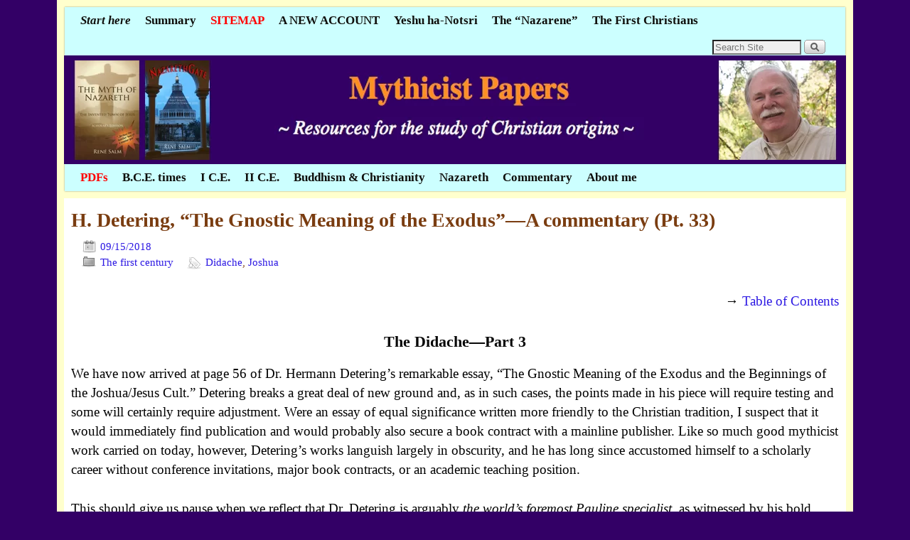

--- FILE ---
content_type: text/html; charset=UTF-8
request_url: http://www.mythicistpapers.com/2018/09/15/h-detering-the-gnostic-meaning-of-the-exodus-a-commentary-pt-33/
body_size: 14638
content:
<!DOCTYPE html>
<!--[if IE 6]>
<html id="ie6" lang="en-US">
<![endif]-->
<!--[if IE 7]>
<html id="ie7" lang="en-US">
<![endif]-->
<!--[if IE 8]>
<html id="ie8" lang="en-US">
<![endif]-->
<!--[if IE 9]>
<html id="ie9" lang="en-US">
<![endif]-->
<!--[if !(IE 6) | !(IE 7) | !(IE 8) ] | !(IE 9) ><!-->
<html lang="en-US">
<!--<![endif]-->
<head>
<meta charset="UTF-8" />
<meta name='viewport' content='width=device-width, initial-scale=1.0, maximum-scale=2.0, user-scalable=yes' />
<title>H. Detering, &#8220;The Gnostic Meaning of the Exodus&#8221;—A commentary (Pt. 33) |   Mythicist Papers</title>

<link rel="profile" href="http://gmpg.org/xfn/11" />

<link rel="pingback" href="" />

<!--[if lt IE 9]>
<script src="http://www.mythicistpapers.com/wp-content/themes/weaver-ii-pro/js/html5.js" type="text/javascript"></script>
<![endif]-->

<link rel="shortcut icon"  href="" />
<meta name='robots' content='max-image-preview:large' />
<link rel="alternate" type="application/rss+xml" title="  Mythicist Papers &raquo; Feed" href="https://www.mythicistpapers.com/feed/" />
<link rel="alternate" type="application/rss+xml" title="  Mythicist Papers &raquo; Comments Feed" href="https://www.mythicistpapers.com/comments/feed/" />
<link rel="alternate" type="application/rss+xml" title="  Mythicist Papers &raquo; H. Detering, &#8220;The Gnostic Meaning of the Exodus&#8221;—A commentary (Pt. 33) Comments Feed" href="https://www.mythicistpapers.com/2018/09/15/h-detering-the-gnostic-meaning-of-the-exodus-a-commentary-pt-33/feed/" />
<link rel="alternate" title="oEmbed (JSON)" type="application/json+oembed" href="https://www.mythicistpapers.com/wp-json/oembed/1.0/embed?url=https%3A%2F%2Fwww.mythicistpapers.com%2F2018%2F09%2F15%2Fh-detering-the-gnostic-meaning-of-the-exodus-a-commentary-pt-33%2F" />
<link rel="alternate" title="oEmbed (XML)" type="text/xml+oembed" href="https://www.mythicistpapers.com/wp-json/oembed/1.0/embed?url=https%3A%2F%2Fwww.mythicistpapers.com%2F2018%2F09%2F15%2Fh-detering-the-gnostic-meaning-of-the-exodus-a-commentary-pt-33%2F&#038;format=xml" />
<style id='wp-img-auto-sizes-contain-inline-css' type='text/css'>
img:is([sizes=auto i],[sizes^="auto," i]){contain-intrinsic-size:3000px 1500px}
/*# sourceURL=wp-img-auto-sizes-contain-inline-css */
</style>
<link rel='stylesheet' id='weaverii-main-style-sheet-css' href='http://www.mythicistpapers.com/wp-content/themes/weaver-ii-pro/style.css?ver=1.1.7' type='text/css' media='all' />
<link rel='stylesheet' id='weaverii-style-sheet-css' href='https://www.mythicistpapers.com/wp-content/uploads/weaverii-subthemes/style-weaverii.css?ver=654' type='text/css' media='all' />
<style id='wp-emoji-styles-inline-css' type='text/css'>

	img.wp-smiley, img.emoji {
		display: inline !important;
		border: none !important;
		box-shadow: none !important;
		height: 1em !important;
		width: 1em !important;
		margin: 0 0.07em !important;
		vertical-align: -0.1em !important;
		background: none !important;
		padding: 0 !important;
	}
/*# sourceURL=wp-emoji-styles-inline-css */
</style>
<style id='classic-theme-styles-inline-css' type='text/css'>
/*! This file is auto-generated */
.wp-block-button__link{color:#fff;background-color:#32373c;border-radius:9999px;box-shadow:none;text-decoration:none;padding:calc(.667em + 2px) calc(1.333em + 2px);font-size:1.125em}.wp-block-file__button{background:#32373c;color:#fff;text-decoration:none}
/*# sourceURL=/wp-includes/css/classic-themes.min.css */
</style>
<script type="text/javascript" src="http://www.mythicistpapers.com/wp-includes/js/jquery/jquery.min.js?ver=3.7.1" id="jquery-core-js"></script>
<script type="text/javascript" src="http://www.mythicistpapers.com/wp-includes/js/jquery/jquery-migrate.min.js?ver=3.4.1" id="jquery-migrate-js"></script>
<script type="text/javascript" src="http://www.mythicistpapers.com/wp-content/themes/weaver-ii-pro/js/superfish/wvr-superfish-mobile.js?ver=6.9" id="weaverSFmobile-js"></script>
<script type="text/javascript" src="http://www.mythicistpapers.com/wp-content/themes/weaver-ii-pro/js/weaverjslib.js?ver=6.9" id="weaverJSLib-js"></script>
<link rel="https://api.w.org/" href="https://www.mythicistpapers.com/wp-json/" /><link rel="alternate" title="JSON" type="application/json" href="https://www.mythicistpapers.com/wp-json/wp/v2/posts/18474" /><link rel="EditURI" type="application/rsd+xml" title="RSD" href="https://www.mythicistpapers.com/xmlrpc.php?rsd" />
<meta name="generator" content="WordPress 6.9" />
<link rel="canonical" href="https://www.mythicistpapers.com/2018/09/15/h-detering-the-gnostic-meaning-of-the-exodus-a-commentary-pt-33/" />
<link rel='shortlink' href='https://www.mythicistpapers.com/?p=18474' />
<script type="text/javascript">
	window._se_plugin_version = '8.1.9';
</script>
<!-- Analytics by WP Statistics - https://wp-statistics.com -->

<!-- This site is using Weaver II Pro 1.1.7 (654) subtheme: WP Weaver -->
<meta name="description" content="    Mythicist Papers - Resources for the study of Christian origins" />
<meta name="keywords" content="   Mythicist Papers blog,    mythicism: the thesis that Jesus of Nazareth did not exist." />


<!--[if lte IE 8]>
<style type="text/css" media="screen">
#content img.size-thumbnail,#content img.size-medium,#content img.size-large,#content img.size-full,#content img.attachment-thumbnail,
#content img.wp-post-image,img.avatar,.format-chat img.format-chat-icon,
#wrapper,#branding,#colophon,#content, #content .post,
#sidebar_primary,#sidebar_right,#sidebar_left,.sidebar_top,.sidebar_bottom,.sidebar_extra,
#first,#second,#third,#fourth,
#commentform input:focus,#commentform textarea:focus,#respond input#submit {
	behavior: url(http://www.mythicistpapers.com/wp-content/themes/weaver-ii-pro/js/PIE/PIE.php) !important; position:relative;
}
</style>
<![endif]-->

<!-- End of Weaver II options -->
<meta name="generator" content="Elementor 3.34.2; features: additional_custom_breakpoints; settings: css_print_method-external, google_font-enabled, font_display-swap">
			<style>
				.e-con.e-parent:nth-of-type(n+4):not(.e-lazyloaded):not(.e-no-lazyload),
				.e-con.e-parent:nth-of-type(n+4):not(.e-lazyloaded):not(.e-no-lazyload) * {
					background-image: none !important;
				}
				@media screen and (max-height: 1024px) {
					.e-con.e-parent:nth-of-type(n+3):not(.e-lazyloaded):not(.e-no-lazyload),
					.e-con.e-parent:nth-of-type(n+3):not(.e-lazyloaded):not(.e-no-lazyload) * {
						background-image: none !important;
					}
				}
				@media screen and (max-height: 640px) {
					.e-con.e-parent:nth-of-type(n+2):not(.e-lazyloaded):not(.e-no-lazyload),
					.e-con.e-parent:nth-of-type(n+2):not(.e-lazyloaded):not(.e-no-lazyload) * {
						background-image: none !important;
					}
				}
			</style>
			</head>

<body class="wp-singular post-template-default single single-post postid-18474 single-format-standard wp-theme-weaver-ii-pro single-author singular not-logged-in weaver-desktop elementor-default elementor-kit-33511">
<a href="#page-bottom" id="page-top">&darr;</a>
<div id="wrapper" class="hfeed">
		<div id="nav-top-menu"><nav id="access" class="menu_bar" role="navigation">
		<div class="skip-link"><a class="assistive-text" href="#content" title="">Skip to primary content</a></div>
			<div class="skip-link"><a class="assistive-text" href="#primary" title="">Skip to secondary content</a></div>


<div class="menu"><ul id="menu-top-menu" class="sf-menu"><li id="menu-item-9984" class="menu-item menu-item-type-post_type menu-item-object-page menu-item-9984"><a href="https://www.mythicistpapers.com/about/"><i>Start here</i></a></li>
<li id="menu-item-32347" class="menu-item menu-item-type-custom menu-item-object-custom menu-item-32347"><a href="https://www.mythicistpapers.com/2022/03/25/a-review/">Summary</a></li>
<li id="menu-item-36356" class="menu-item menu-item-type-custom menu-item-object-custom menu-item-36356"><a href="https://www.mythicistpapers.com/sitemap/"><font color="red">SITEMAP</font></a></li>
<li id="menu-item-29163" class="menu-item menu-item-type-post_type menu-item-object-page menu-item-29163"><a href="https://www.mythicistpapers.com/a-new-account-of-christian-origins/">A NEW ACCOUNT</a></li>
<li id="menu-item-32349" class="menu-item menu-item-type-custom menu-item-object-custom menu-item-32349"><a href="https://www.mythicistpapers.com/yeshu-ha-notsri-as-the-founder-of-christianity/">Yeshu ha-Notsri</a></li>
<li id="menu-item-33759" class="menu-item menu-item-type-post_type menu-item-object-page menu-item-33759"><a href="https://www.mythicistpapers.com/the-nazarene/">The “Nazarene”</a></li>
<li id="menu-item-34607" class="menu-item menu-item-type-post_type menu-item-object-page menu-item-34607"><a href="https://www.mythicistpapers.com/the-first-christians/">The First Christians</a></li>
</ul></div><div class="menu-add"><span class="menu-add-search"><form role="search" style="background:transparent;" method="get" class="searchform" action="https://www.mythicistpapers.com/" >
	<label class="screen-reader-text" for="s">Search for:</label>
	<input type="search" value="" name="s" id="s" placeholder="Search Site" />
	<input class="searchformimg" type="image" src="/wp-content/themes/weaver-ii-pro/images/search_button.gif" />
	</form></span></div>		</nav></div><!-- #access -->
		<div class="weaver-clear"></div>
	    	<header id="branding" role="banner">
	    <div id="site-logo"></div>
	    <div id="site-logo-link" onclick="location.href='https://www.mythicistpapers.com/';" ></div>

	    <hgroup class="title-description">
	    	<h1 id="site-title"><span><a href="https://www.mythicistpapers.com/" title="  Mythicist Papers" rel="home">  Mythicist Papers</a></span></h1>
			<h2 id="site-description">Resources for the study of Christian origins</h2>
	    </hgroup>

<span id="wvr_gadget_1" class="wvr_gadget" style="position:absolute;z-index:4;left:0px;top:7px;"><a href="https://www.mythicistpapers.com/" title="" style="color:inherit;"><img class="wvr_gadget_img" src="https://www.mythicistpapers.com/wp-content/uploads/2016/02/New_header-2016_flat.jpg" title="New Header 2016" /></a></span>

	</header><!-- #branding -->
		<div id="nav-bottom-menu"><nav id="access2" class="menu_bar" role="navigation">
		<div class="menu"><ul id="menu-bottom-menu" class="sf-menu"><li id="menu-item-35267" class="menu-item menu-item-type-post_type menu-item-object-page menu-item-35267"><a href="https://www.mythicistpapers.com/pdfs/"><font color="red">PDFs</font></a></li>
<li id="menu-item-27675" class="menu-item menu-item-type-post_type menu-item-object-page menu-item-27675"><a href="https://www.mythicistpapers.com/b-c-e-times/">B.C.E. times</a></li>
<li id="menu-item-27710" class="menu-item menu-item-type-post_type menu-item-object-page menu-item-27710"><a href="https://www.mythicistpapers.com/the-first-century-c-e/">I C.E.</a></li>
<li id="menu-item-27718" class="menu-item menu-item-type-post_type menu-item-object-page menu-item-27718"><a href="https://www.mythicistpapers.com/the-second-century-c-e/">II C.E.</a></li>
<li id="menu-item-27695" class="menu-item menu-item-type-post_type menu-item-object-page menu-item-27695"><a href="https://www.mythicistpapers.com/buddhism-christianity/">Buddhism &#038; Christianity</a></li>
<li id="menu-item-32346" class="menu-item menu-item-type-custom menu-item-object-custom menu-item-32346"><a href="https://www.mythicistpapers.com/nazareth/">Nazareth</a></li>
<li id="menu-item-32345" class="menu-item menu-item-type-custom menu-item-object-custom menu-item-32345"><a href="https://www.mythicistpapers.com/contemporary-commentary/">Commentary</a></li>
<li id="menu-item-32348" class="menu-item menu-item-type-custom menu-item-object-custom menu-item-32348"><a href="https://www.mythicistpapers.com/about-me/">About me</a></li>
</ul></div>		</nav></div><!-- #access2 -->
	    	<div id="main">
		<div id="container_wrap" class="equal_height one-column">
		<div id="container">
			<div id="content" role="main">

			    <nav id="nav-above" class="navigation">
				<h3 class="assistive-text">Post navigation</h3>
			        <div class="nav-previous"><a href="https://www.mythicistpapers.com/2018/09/10/h-detering-the-gnostic-meaning-of-the-exodus-a-commentary-pt-32/" rel="prev"><span class="meta-nav">&larr;</span> Previous</a></div>
				<div class="nav-next"><a href="https://www.mythicistpapers.com/2018/09/22/h-detering-the-gnostic-meaning-of-the-exodus-a-commentary-pt-34/" rel="next">Next <span class="meta-nav">&rarr;</span></a></div>
			    </nav><!-- #nav-above -->


<article id="post-18474" class="content-single  post-18474 post type-post status-publish format-standard hentry category-the-first-century tag-didache tag-joshua">
	<header class="entry-header">
		<hgroup class="entry-hdr"><h1 class="entry-title">	<a href="https://www.mythicistpapers.com/2018/09/15/h-detering-the-gnostic-meaning-of-the-exodus-a-commentary-pt-33/" title="Permalink to H. Detering, &#8220;The Gnostic Meaning of the Exodus&#8221;—A commentary (Pt. 33)" rel="bookmark">H. Detering, &#8220;The Gnostic Meaning of the Exodus&#8221;—A commentary (Pt. 33)</a>
</h1></hgroup>

		<div class="entry-meta">
						<div class="post_hide_author post_hide_permalink entry-meta-icons">
			<span class="sep">Posted on </span><a href="https://www.mythicistpapers.com/2018/09/15/h-detering-the-gnostic-meaning-of-the-exodus-a-commentary-pt-33/" title="12:27 am" rel="bookmark"><time class="entry-date" datetime="2018-09-15T00:27:07-07:00" pubdate>09/15/2018</time></a><span class="by-author"> <span class="sep"> by </span> <span class="author vcard"><a class="url fn n" href="https://www.mythicistpapers.com/author/admin/" title="View all posts by René Salm" rel="author">René Salm</a></span></span>
			</div><!-- .entry-meta-icons --><div class="post_hide_author post_hide_permalink entry-meta-icons">
			<span class="cat-links">
<span class="entry-utility-prep entry-utility-prep-cat-links">Posted in</span> <a href="https://www.mythicistpapers.com/category/christian-origins/the-first-century/" rel="category tag">The first century</a>			</span>
			<span class="tag-links">
<span class="entry-utility-prep entry-utility-prep-tag-links">Tagged</span> <a href="https://www.mythicistpapers.com/tag/didache/" rel="tag">Didache</a>, <a href="https://www.mythicistpapers.com/tag/joshua/" rel="tag">Joshua</a>			</span>
	    <span class="permalink-icon"><a href="https://www.mythicistpapers.com/2018/09/15/h-detering-the-gnostic-meaning-of-the-exodus-a-commentary-pt-33/" title="Permalink to H. Detering, &#8220;The Gnostic Meaning of the Exodus&#8221;—A commentary (Pt. 33)" rel="bookmark">permalink</a></span>
	</div><!-- .entry-meta-icons -->
		</div><!-- .entry-meta -->
			</header><!-- .entry-header -->

	<div class="entry-content">
		<p align="right">&#8594;&nbsp;<a href="https://www.mythicistpapers.com/2018/07/27/the-detering-commentaries-table-of-contents/" rel="noopener" target="_blank">Table of Contents</a></p>
<h3 align="center">The Didache—Part 3</h3>
<p>We have now arrived at page 56 of Dr. Hermann Detering&#8217;s remarkable essay, &#8220;The Gnostic Meaning of the Exodus and the Beginnings of the Joshua/Jesus Cult.&#8221; Detering breaks a great deal of new ground and, as in such cases, the points made in his piece will require testing and some will certainly require adjustment. Were an essay of equal significance written more friendly to the Christian tradition, I suspect that it would immediately find publication and would probably also secure a book contract with a mainline publisher. Like so much good mythicist work carried on today, however, Detering&#8217;s works languish largely in obscurity, and he has long since accustomed himself to a scholarly career without conference invitations, major book contracts, or an academic teaching position. </p>
<p>This should give us pause when we reflect that Dr. Detering is arguably <em>the world&#8217;s foremost Pauline specialist</em>, as witnessed by his bold Ph.D dissertation <em>The Pauline Epistles Without Paul?</em> (German: <em>Paulusbriefe ohne Paulus?</em> Peter Lang, Kontexte Verlag, 1992) and his <em>The Falsified Paul</em> (Journal of Higher criticism, 2003). <a id="before"></a>Detering&#8217;s technical mastery of the relevant issues and his acquaintance with the minutiae of the Pauline corpus are at least equal to those of anyone else. But Detering&#8217;s greatest asset by far (and one could also say this for Dr. Robert Price) is that <em>he approaches Paul with no traditional preconditions</em>. As a result, while Detering easily matches his academic peers for erudition, his openness to nontraditional ideas places him head and shoulders above them, for he is not constrained to embrace merely what society finds palatable.</p>
<p><strong>Before the canonical gospels</strong></p>
<p>Detering notes that in the Didache we find no hint of the (impending) death of Jesus, not even in the passage dealing with the Eucharistic Meal (&#8220;Last Supper&#8221;, Did 9:1-5). This is in stark contrast with the portrayal in the canonical gospel, where &#8220;the link with the death of Jesus is integral.&#8221; Detering continues: &#8220;It is hardly believable that, if the passion narrative existed, it would either have been unknown to the Didachist or ignored by him.&#8221; This recognition, in turn, leads Detering to the conclusion (p. 56) that <em>the passion narrative had not yet been created.</em> (The reader is reminded that the Didache dates c. 100 CE.) Hence, we are brought to the New Chronology, the stunning, non-traditional conclusion—arrived at so often in pages on this website, and from different paths (for example, see <a href="https://www.mythicistpapers.com/2018/04/10/h-detering-the-gnostic-meaning-of-the-exodus-a-commentary-pt-2/" rel="noopener" target="_blank">here</a> and <a href="https://www.mythicistpapers.com/2018/08/12/h-detering-the-gnostic-meaning-of-the-exodus-a-commentary-pt-25/#chronology" rel="noopener" target="_blank">here</a>)—that <em>the New Testament is a product of the second century, not the first</em>. </p>
<p>The Didache refers to an <em>euaggelion</em> four times. Dr. Detering asks whether the word refers to a canonical &#8220;gospel.&#8221; Of course, that would be very difficult given our discussion in the previous paragraph—for if the Didachist did not know the passion narrative, then it is hardly likely that he knew one or more canonical gospels. This skepticism is strengthened by Detering&#8217;s observation (p. 58) that the author&#8217;s &#8220;interest is nowhere in the life and works of Jesus—only with his <em>sayings</em>.&#8221;</p>
<p>That the Didachist knew no canonical gospel as text is reinforced by his use of <em>euaggelion</em>. We recall from <a href="https://www.mythicistpapers.com/2016/04/05/did-the-arch-heretic-marcion-author-the-first-gospel/" rel="noopener" target="_blank">another post</a> that <em>euaggelion</em> (lit. &#8220;good news&#8221;) obviously could not have referred to a written text before such texts existed. Because the gospels—as written texts—are an entirely <em>new</em> genre of literature invented by Christianity, we can be sure that—until those new texts became well known—the use of the word <em>euaggelion</em> was to its literal meaning of &#8220;good news,&#8221; and also figuratively as &#8220;teaching.&#8221; The term simply did not (and could not) refer to Christian gospels before that genre of writing existed. </p>
<p>Is it possible that one or more Christian gospels were already <em>well-known</em> when the Didache was written, c. 100 CE? The mythicist will emphatically say &#8220;no,&#8221; having concluded from several independent evidentiary lines that the canonical gospels are second century writings. On this website and in my Nazareth books I&#8217;ve argued that the canonical gospels are: (a) post-Marcionite (c. 140 CE); (b) they supersede the spiritual Jesus known in I CE; (c) they know Nazareth, which did not exist until II CE; and (d) they presuppose a gentile Church, and even a universal Christianity (Mk 16:15 and pars.), all incompatible with a I CE dating. In addition, it has been frequently observed that no first century writing (leaving the canonical gospels aside) knows the Nazarene Jesus. </p>
<p>In short: all four references in the Didache to &#8220;gospel of the Lord&#8221; are to be interpreted generally as &#8220;good news/teaching of God&#8221;—<em>not</em> as &#8220;written texts [referring to] Jesus.&#8221; This is confirmed by the following verse:</p>
<blockquote><p>This is [the meaning] of what was said by the Lord: &#8220;&#8216;to offer me a pure sacrifice in every place and time, because I am a great king.&#8217; says the Lord, &#8216;and my name is held in wonder among the nations.'&#8221; (Did 14:3)</p></blockquote>
<p>Here it is clear that &#8220;what was said&#8221; does not refer to a Christian gospel text, for the embedded quotations are from the Old Testament (Malachi 1:11 and 14). The &#8220;Lord&#8221; is <em>God</em> and what he &#8220;said&#8221; is Jewish scripture! </p>
<p>Detering gives considerable attention to the words <em>&tau;&rho;o&pi;ou&#962;&nbsp;&kappa;u&rho;iou</em> (Did 11:8), which he translates by the German <em>Lebensweise(n) des Herrn</em>, literally &#8220;life-way(s) of the Lord.&#8221; Detering seems to interpret &#8220;Lord&#8221; here as Jesus/Joshua, and he argues a point of Greek grammar, concluding that the meaning is more &#8216;the life-ways [endorsed by] the Lord,&#8217; i.e., example-lessons of Jesus intended for the Christian prophets/disciples. In the former case, the implication would be that the Didachist knew a canonical gospel (chronicling the Lord Jesus/Joshua and his ways). In the latter case, the implication would be that the Didachist knew traditions associatiated with the Lord Jesus/Joshua—but not necessarily a written gospel.</p>
<p>I would suggest, however, that the foregoing is moot. <a href="https://www.mythicistpapers.com/2018/09/10/h-detering-the-gnostic-meaning-of-the-exodus-a-commentary-pt-32/" rel="noopener" target="_blank">We have seen</a> that &#8220;Lord&#8221; (<em>&kappa;u&rho;io&#962;</em>) in the Didachist&#8217;s vocabulary refers to the godhead and is <em>always</em> synonymous with the divine &#8220;Father&#8221; and &#8220;God.&#8221; This is reinforced by the above citation, where the Lord&#8217;s words = Jewish scripture. On the other hand, Jesus/Joshua (<em>I&eta;&sigma;ou&#962;</em>) is emphatically <em>not</em> divine: for the Didachist he is God&#8217;s servant, is placed in apposition to King David, and is thus very human (as also was his namesake Joshua ben Nun). Hence, the phrase <em>life-ways &#8220;of the Lord&#8221;</em> (<em>&kappa;u&rho;iou</em>) <em>must</em> refer to God according to the Didachist&#8217;s use of the word &#8220;Lord.&#8221; Had he wished to indicate God&#8217;s servant, he would write <em>&tau;&rho;o&pi;ou&#962;&nbsp;&#8217;I&eta;&sigma;ou</em>. But he doesn&#8217;t. All this is to say that <em>the divinity of Jesus is an entirely foreign concept to the Didache</em>. The divine Jesus—so integral to the oncoming Church—simply does not belong. Circa 100 CE, the divine Jesus is <em>still</em> not a part of &#8216;Christianity.&#8217;</p>
<p>This discussion reveals a great pitfall that we all face in reading these ancient texts: we are looking at them through a thick filter of subsequent history. We see &#8220;Lord&#8221; in association with &#8220;gospel&#8221; and assume the former means Jesus—even Jesus &#8220;of Nazareth&#8221;—in association with a written text. It completely escapes most of us that in 100 CE &#8220;Lord&#8221; in a religious context meant God, and god alone, while the written gospel as genre <em>did not yet exist</em>.</p>
<p><a id="second"></a>Detering finds a solution to the &#8220;evangelium&#8221; problem by concluding (p. 57) that the Didachist must have known a written source that lacked biographical details regarding Jesus, i.e., a <em>Logiensammlung</em> such as the putative Q, the Gospel of Thomas, or the &#8220;sayings collection of the Lord&#8221; signaled by Papias. This is surely correct. It is clear that the Didache belongs to the stratum of early logia collections and before the artificial &#8216;Jesus of Nazareth&#8217; stratum reflected in the canonical gospels.</p>
<p><strong>A second Joshua</strong></p>
<p>Detering considers (p. 58) whether the word &#8220;curse&#8221; (<em>katathematos</em>) of Did 16:5 could possibly refer to the crucified Christ. He concludes, however, that it probably refers to the deceiver of the world, or perhaps the Antichrist. The eschatological passage reads as follows: </p>
<blockquote><p>16:4   And at that time the one who leads the world astray will appear as a &#8220;son of God&#8221; and will work signs and wonders, and the earth will be given into his hands, and he will do godless things which have never been done since the beginning of time.<br />
16:5   Then human creation will pass into the testing fire and many will be scandalized and perish, but those who persevere in their belief <strong>will be saved by the curse itself</strong>. [sothesontai hup&#8217; autou tou katathematos; Niederwimmer translation, p. 221]</p></blockquote>
<p></font></p>
<p>The way I read this passage, the &#8220;curse&#8221; may well refer generally to the times of tribulation that have just been described (i.e. &#8220;godless things&#8221; and &#8220;the testing fire&#8221;). Rather than the Antichrist, the Didachist may be looking back on the the loss of the Temple, the destruction of Jerusalem, and the great debacle of the Jewish War. In any case, Detering sums up as follows:</p>
<blockquote><p>In all, it can be demonstrated that no trace of a &#8220;historical Jesus (of Nazareth)&#8221; is to be found in the Didache. The community that the Didachist has in mind indeed knows a Joshua/Jesus, but one present only in prophetic spirit and word. It knows a series of sayings that derive from and go back to the prophetic mouth, and which have already been collected in an evangelium [= sayings collection] and thus have received an authoritative character. Furthermore, the community comes together on the &#8220;Day of the Lord&#8221; (Did 14:12), that is, on Sunday, to celebrate the &#8220;resurrection&#8221; of Jesus with a ritual communal meal. But a Jesus of Nazareth who was crucified, died, and was buried—this the Didachist does not know. (Pp. 58–59).</p></blockquote>
<p>Detering then writes (p. 59): &#8220;In the eucharistic ceremony we find no hint of [Jesus&#8217;] death, only the shared remembrance of the Old Testament hero Jesus/Joshua&#8230;&#8221; While I agree that the Didache certainly did not know Jesus of Nazareth, I find it problematic that &#8220;Joshua&#8221; refers to the Old Testament figure, Joshua Son of Nun. We find a clue that solves this riddle of &#8220;Joshua/Jesus&#8221; in the following verse: </p>
<blockquote><p>As for thanksgiving, give thanks this way.<br />
First, with regard to the cup:<br />
&#8220;We thank you, our Father,<br />
<strong>For the holy vine of David your servant,<br />
Which you made known to us,<br />
through Jesus your servant</strong>.<br />
To you be glory forever.&#8221;</p></blockquote>
<p>We read here that through Joshua/Jesus the &#8220;holy vine of David&#8221; was made known. It is evident that this scenario can only obtain if Joshua/Jesus was chronologically later than King David. How otherwise can &#8220;the holy vine of David&#8221; be made known <em>through Joshua/Jesus</em>? And here we have the key to the enormous riddle of &#8220;Joshua/Jesus&#8221; in this text: the &#8217;I&eta;&sigma;ou&#962; of the Didache is not Joshua ben Nun. He is a theologically related figure: <em>a second Joshua!</em> I suggest that the view of the Didachist is as follows: </p>
<p>&#8211; the first Joshua/Jesus revealed the Promised Land to the Israelites<br />
&#8211; the second Joshua/Jesus has now come and revealed the <em>spiritual</em> Promised Land.</p>
<p>In a sense, this second, latter-day Joshua <em>completed</em> the mission of Joshua ben Nun. And here, I believe, is also revealed the genesis of the name &#8220;Jesus&#8221; as regards the Christian savior. That name does not <em>refer</em> to Joshua ben Nun, though it ultimately does go back to him. The Old Testament figure lent his name—which, after all, means &#8220;Savior&#8221;—and also his prestige to a <em>second</em> prophet, a latter-day &#8220;savior&#8221; who revealed the <em>spiritual</em> Promised Land. This latter-day prophet must have existed in history. In my view, then, the Didachist&#8217;s &#8220;Jesus&#8221; is neither to be identified with Joshua ben Nun, nor does he have anything to do with the invented and altogether fabulous figure Jesus of Nazareth. The Didachist&#8217;s Joshua is an intermediary figure: a new Joshua, not yet the cosmic Christian savior, though very much a figure of history.</p>
<p align="center"><big>&#8592;</big>&nbsp;<em><a href="https://www.mythicistpapers.com/2018/09/10/h-detering-the-gnostic-meaning-of-the-exodus-a-commentary-pt-32/">Previous</a>&nbsp;&nbsp;&nbsp;&nbsp;&nbsp;&nbsp;&nbsp;&nbsp;&nbsp;&nbsp;&nbsp;&nbsp;&nbsp;&nbsp;&nbsp;<a href="https://www.mythicistpapers.com/2018/09/22/h-detering-the-gnostic-meaning-of-the-exodus-a-commentary-pt-34/">Next&nbsp;&#8594;</a></em></big></p>
<div class="clear-cols"></div>			</div><!-- .entry-content -->

	<footer class="entry-utility">
		<div id="author-info">
			<div id="author-avatar">
				<img alt='' src='https://secure.gravatar.com/avatar/e61c56f9538deece87cf92f2c490be300fd06108d2fa4ce028729312a0ffcae0?s=68&#038;d=identicon&#038;r=pg' srcset='https://secure.gravatar.com/avatar/e61c56f9538deece87cf92f2c490be300fd06108d2fa4ce028729312a0ffcae0?s=136&#038;d=identicon&#038;r=pg 2x' class='avatar avatar-68 photo' height='68' width='68' decoding='async'/>			</div><!-- #author-avatar -->
			<div id="author-description">
				<h2>About René Salm</h2>
				René Salm is the author of two books on New Testament archeology and manages the companion website www.NazarethMyth.info.				<div id="author-link">
					<a href="https://www.mythicistpapers.com/author/admin/" rel="author">
						View all posts by René Salm <span class="meta-nav">&rarr;</span>					</a>
				</div><!-- #author-link	-->
			</div><!-- #author-description -->
		</div><!-- #entry-author-info -->

	</footer><!-- .entry-utility -->
</article><!-- #post-18474 -->

			    <nav id="nav-below" class="navigation">
				<h3 class="assistive-text">Post navigation</h3>
			        <div class="nav-previous"><a href="https://www.mythicistpapers.com/2018/09/10/h-detering-the-gnostic-meaning-of-the-exodus-a-commentary-pt-32/" rel="prev"><span class="meta-nav">&larr;</span> Previous</a></div>
				<div class="nav-next"><a href="https://www.mythicistpapers.com/2018/09/22/h-detering-the-gnostic-meaning-of-the-exodus-a-commentary-pt-34/" rel="next">Next <span class="meta-nav">&rarr;</span></a></div>
			    </nav><!-- #nav-above -->


    <div id="comments">

		<hr class='comments-hr'>
	    <header id="comments-title">
	    <h3>Comments</h3>
	    	    <h4>
<em>H. Detering, &#8220;The Gnostic Meaning of the Exodus&#8221;—A commentary (Pt. 33)</em> &#8212; 1 Comment	    </h4>
	    </header>

		
		<ol class="commentlist">
				<li class="comment even thread-even depth-1" id="li-comment-46917" >
		<article id="comment-46917" class="comment">
			<footer class="comment-meta">
				<div class="comment-author vcard">
<img alt='' src='https://secure.gravatar.com/avatar/2e365e6e80e5dde46fa2486bdd0cb630025f7734916a21600204c241476cd9a8?s=40&#038;d=identicon&#038;r=pg' srcset='https://secure.gravatar.com/avatar/2e365e6e80e5dde46fa2486bdd0cb630025f7734916a21600204c241476cd9a8?s=80&#038;d=identicon&#038;r=pg 2x' class='avatar avatar-40 photo' height='40' width='40' decoding='async'/><span class="fn">Klaus Schilling</span> on <a href="https://www.mythicistpapers.com/2018/09/15/h-detering-the-gnostic-meaning-of-the-exodus-a-commentary-pt-33/#comment-46917"><time pubdate datetime="2019-09-30T03:29:54-07:00">09/30/2019 at 3:29 am</time></a> <span class="says">said:</span>
				</div><!-- .comment-author .vcard -->

				
			</footer>

			<div class="comment-content"><p>I strictly divorce the last supper / passion story from the eucharist. The connection is the result of interpolations which can be discerned by reprisals, a criterium used by French critical scholars. A more original story of the last suppper, after removing these obvious interpiolations, causes it to occur already at Simon&#8217;s in Bethany (whence the passion as such occurs on preparation day as it should), where Jesus states to be embalmed by the unknown woman for his impending death, and he promises not to drink any further chalice of wine before doing so again in the Kingdom come. This immediate connection with the impending passion is severely broken and weakened by the interpolations involving the betrayal and the flesh-and-blood ideology. The announce of the banquet of the latter days matches nicely with Jewish apocalyptics, especially the post-second temple books assigned to Ezra or Baruch. This makes most sense in the late Flavian era yet before the disappointment of the rebelions of Lukuas, Artemion, and bar Kohba.</p>
<p>The eucharist as breaking of the bread is already established in the stories of the feeding miracles.</p>
<p>The bridge to the didache is then constructed in some interpolated passage of Paul&#8217;s first epistle to the Corinthians (11:23-26), where both bread and wine are mentioned and connected with the death of Christ, albeit in a way more primitive than that found in the actual syoptics. The point must have been to harmonizeover conflicting practices of the eucharist in Jewish christian and </p>
<p>The gospels&#8217;s story of the last supper was then glossed to make sense of pseudo-Paul&#8217;s statement. This caused many divergent readings of the versions of the last supper in previous manuscripts of Luke, and it caused further contradictions and obscurities in the versions of Mark and Matthew, probably the common source of M&amp;M.</p>
</div>
            <div class="reply">
				<a rel="nofollow" class="comment-reply-link" href="https://www.mythicistpapers.com/2018/09/15/h-detering-the-gnostic-meaning-of-the-exodus-a-commentary-pt-33/?replytocom=46917#respond" data-commentid="46917" data-postid="18474" data-belowelement="comment-46917" data-respondelement="respond" data-replyto="Reply to Klaus Schilling" aria-label="Reply to Klaus Schilling">Reply <span>&darr;</span></a>			</div><!-- .reply -->
		</article><!-- #comment-## -->

	</li><!-- #comment-## -->
		</ol>

		
		<div id="respond" class="comment-respond">
		<h3 id="reply-title" class="comment-reply-title">Leave a Reply <small><a rel="nofollow" id="cancel-comment-reply-link" href="/2018/09/15/h-detering-the-gnostic-meaning-of-the-exodus-a-commentary-pt-33/#respond" style="display:none;">Cancel reply</a></small></h3><form action="http://www.mythicistpapers.com/wp-comments-post.php" method="post" id="commentform" class="comment-form"><p class="comment-notes"><span id="email-notes">Your email address will not be published.</span> <span class="required-field-message">Required fields are marked <span class="required">*</span></span></p><p class="comment-form-comment"><label for="comment">Comment <span class="required">*</span></label> <textarea id="comment" name="comment" cols="45" rows="8" maxlength="65525" required="required"></textarea></p><p class="comment-form-author"><label for="author">Name <span class="required">*</span></label> <input id="author" name="author" type="text" value="" size="30" maxlength="245" autocomplete="name" required="required" /></p>
<p class="comment-form-email"><label for="email">Email <span class="required">*</span></label> <input id="email" name="email" type="text" value="" size="30" maxlength="100" aria-describedby="email-notes" autocomplete="email" required="required" /></p>
<p class="comment-form-url"><label for="url">Website</label> <input id="url" name="url" type="text" value="" size="30" maxlength="200" autocomplete="url" /></p>
<p class="form-submit"><input name="submit" type="submit" id="submit" class="submit" value="Post Comment" /> <input type='hidden' name='comment_post_ID' value='18474' id='comment_post_ID' />
<input type='hidden' name='comment_parent' id='comment_parent' value='0' />
</p><p style="display: none;"><input type="hidden" id="akismet_comment_nonce" name="akismet_comment_nonce" value="48002f1977" /></p><p style="display: none !important;" class="akismet-fields-container" data-prefix="ak_"><label>&#916;<textarea name="ak_hp_textarea" cols="45" rows="8" maxlength="100"></textarea></label><input type="hidden" id="ak_js_1" name="ak_js" value="168"/><script>document.getElementById( "ak_js_1" ).setAttribute( "value", ( new Date() ).getTime() );</script></p></form>	</div><!-- #respond -->
	</div><!-- #comments -->


			</div><!-- #content -->
		</div><!-- #container -->
		</div><!-- #container_wrap -->

    </div><!-- #main -->
	<footer id="colophon" role="contentinfo">
	  <div>

	    <div id="site-ig-wrap">
		<span id="site-info">
	    &copy; 2026 - <a href="https://www.mythicistpapers.com/" title="  Mythicist Papers" rel="home">  Mythicist Papers</a>
	    </span> <!-- #site-info -->
	    <span id="site-generator">
		<a href="http://wordpress.org/" title="wordpress.org" rel="generator" target="_blank">Proudly powered by WordPress</a>&nbsp;
Weaver II Pro by <a href="http://weavertheme.com" target="_blank" title="weavertheme.com">WP Weaver</a>
   	    </span> <!-- #site-generator -->
	    </div><!-- #site-ig-wrap -->
	    <div class="weaver-clear"></div>
	  </div>
	</footer><!-- #colophon -->
</div><!-- #wrapper -->
<a href="#page-top" id="page-bottom">&uarr;</a>
<div id="weaver-final" class="weaver-final-normal"><script type="speculationrules">
{"prefetch":[{"source":"document","where":{"and":[{"href_matches":"/*"},{"not":{"href_matches":["/wp-*.php","/wp-admin/*","/wp-content/uploads/*","/wp-content/*","/wp-content/plugins/*","/wp-content/themes/weaver-ii-pro/*","/*\\?(.+)"]}},{"not":{"selector_matches":"a[rel~=\"nofollow\"]"}},{"not":{"selector_matches":".no-prefetch, .no-prefetch a"}}]},"eagerness":"conservative"}]}
</script>
			<script>
				const lazyloadRunObserver = () => {
					const lazyloadBackgrounds = document.querySelectorAll( `.e-con.e-parent:not(.e-lazyloaded)` );
					const lazyloadBackgroundObserver = new IntersectionObserver( ( entries ) => {
						entries.forEach( ( entry ) => {
							if ( entry.isIntersecting ) {
								let lazyloadBackground = entry.target;
								if( lazyloadBackground ) {
									lazyloadBackground.classList.add( 'e-lazyloaded' );
								}
								lazyloadBackgroundObserver.unobserve( entry.target );
							}
						});
					}, { rootMargin: '200px 0px 200px 0px' } );
					lazyloadBackgrounds.forEach( ( lazyloadBackground ) => {
						lazyloadBackgroundObserver.observe( lazyloadBackground );
					} );
				};
				const events = [
					'DOMContentLoaded',
					'elementor/lazyload/observe',
				];
				events.forEach( ( event ) => {
					document.addEventListener( event, lazyloadRunObserver );
				} );
			</script>
			<script type="text/javascript" src="http://www.mythicistpapers.com/wp-includes/js/comment-reply.min.js?ver=6.9" id="comment-reply-js" async="async" data-wp-strategy="async" fetchpriority="low"></script>
<script type="text/javascript" id="wp-statistics-tracker-js-extra">
/* <![CDATA[ */
var WP_Statistics_Tracker_Object = {"requestUrl":"https://www.mythicistpapers.com/wp-json/wp-statistics/v2","ajaxUrl":"https://www.mythicistpapers.com/wp-admin/admin-ajax.php","hitParams":{"wp_statistics_hit":1,"source_type":"post","source_id":18474,"search_query":"","signature":"ff8117190bd37b9c93fef30c0e09a17c","endpoint":"hit"},"option":{"dntEnabled":"","bypassAdBlockers":"","consentIntegration":{"name":null,"status":[]},"isPreview":false,"userOnline":false,"trackAnonymously":false,"isWpConsentApiActive":false,"consentLevel":"functional"},"isLegacyEventLoaded":"","customEventAjaxUrl":"https://www.mythicistpapers.com/wp-admin/admin-ajax.php?action=wp_statistics_custom_event&nonce=534218564c","onlineParams":{"wp_statistics_hit":1,"source_type":"post","source_id":18474,"search_query":"","signature":"ff8117190bd37b9c93fef30c0e09a17c","action":"wp_statistics_online_check"},"jsCheckTime":"60000"};
//# sourceURL=wp-statistics-tracker-js-extra
/* ]]> */
</script>
<script type="text/javascript" src="http://www.mythicistpapers.com/wp-content/plugins/wp-statistics/assets/js/tracker.js?ver=14.16" id="wp-statistics-tracker-js"></script>
<script defer type="text/javascript" src="http://www.mythicistpapers.com/wp-content/plugins/akismet/_inc/akismet-frontend.js?ver=1762974774" id="akismet-frontend-js"></script>
<script id="wp-emoji-settings" type="application/json">
{"baseUrl":"https://s.w.org/images/core/emoji/17.0.2/72x72/","ext":".png","svgUrl":"https://s.w.org/images/core/emoji/17.0.2/svg/","svgExt":".svg","source":{"concatemoji":"http://www.mythicistpapers.com/wp-includes/js/wp-emoji-release.min.js?ver=6.9"}}
</script>
<script type="module">
/* <![CDATA[ */
/*! This file is auto-generated */
const a=JSON.parse(document.getElementById("wp-emoji-settings").textContent),o=(window._wpemojiSettings=a,"wpEmojiSettingsSupports"),s=["flag","emoji"];function i(e){try{var t={supportTests:e,timestamp:(new Date).valueOf()};sessionStorage.setItem(o,JSON.stringify(t))}catch(e){}}function c(e,t,n){e.clearRect(0,0,e.canvas.width,e.canvas.height),e.fillText(t,0,0);t=new Uint32Array(e.getImageData(0,0,e.canvas.width,e.canvas.height).data);e.clearRect(0,0,e.canvas.width,e.canvas.height),e.fillText(n,0,0);const a=new Uint32Array(e.getImageData(0,0,e.canvas.width,e.canvas.height).data);return t.every((e,t)=>e===a[t])}function p(e,t){e.clearRect(0,0,e.canvas.width,e.canvas.height),e.fillText(t,0,0);var n=e.getImageData(16,16,1,1);for(let e=0;e<n.data.length;e++)if(0!==n.data[e])return!1;return!0}function u(e,t,n,a){switch(t){case"flag":return n(e,"\ud83c\udff3\ufe0f\u200d\u26a7\ufe0f","\ud83c\udff3\ufe0f\u200b\u26a7\ufe0f")?!1:!n(e,"\ud83c\udde8\ud83c\uddf6","\ud83c\udde8\u200b\ud83c\uddf6")&&!n(e,"\ud83c\udff4\udb40\udc67\udb40\udc62\udb40\udc65\udb40\udc6e\udb40\udc67\udb40\udc7f","\ud83c\udff4\u200b\udb40\udc67\u200b\udb40\udc62\u200b\udb40\udc65\u200b\udb40\udc6e\u200b\udb40\udc67\u200b\udb40\udc7f");case"emoji":return!a(e,"\ud83e\u1fac8")}return!1}function f(e,t,n,a){let r;const o=(r="undefined"!=typeof WorkerGlobalScope&&self instanceof WorkerGlobalScope?new OffscreenCanvas(300,150):document.createElement("canvas")).getContext("2d",{willReadFrequently:!0}),s=(o.textBaseline="top",o.font="600 32px Arial",{});return e.forEach(e=>{s[e]=t(o,e,n,a)}),s}function r(e){var t=document.createElement("script");t.src=e,t.defer=!0,document.head.appendChild(t)}a.supports={everything:!0,everythingExceptFlag:!0},new Promise(t=>{let n=function(){try{var e=JSON.parse(sessionStorage.getItem(o));if("object"==typeof e&&"number"==typeof e.timestamp&&(new Date).valueOf()<e.timestamp+604800&&"object"==typeof e.supportTests)return e.supportTests}catch(e){}return null}();if(!n){if("undefined"!=typeof Worker&&"undefined"!=typeof OffscreenCanvas&&"undefined"!=typeof URL&&URL.createObjectURL&&"undefined"!=typeof Blob)try{var e="postMessage("+f.toString()+"("+[JSON.stringify(s),u.toString(),c.toString(),p.toString()].join(",")+"));",a=new Blob([e],{type:"text/javascript"});const r=new Worker(URL.createObjectURL(a),{name:"wpTestEmojiSupports"});return void(r.onmessage=e=>{i(n=e.data),r.terminate(),t(n)})}catch(e){}i(n=f(s,u,c,p))}t(n)}).then(e=>{for(const n in e)a.supports[n]=e[n],a.supports.everything=a.supports.everything&&a.supports[n],"flag"!==n&&(a.supports.everythingExceptFlag=a.supports.everythingExceptFlag&&a.supports[n]);var t;a.supports.everythingExceptFlag=a.supports.everythingExceptFlag&&!a.supports.flag,a.supports.everything||((t=a.source||{}).concatemoji?r(t.concatemoji):t.wpemoji&&t.twemoji&&(r(t.twemoji),r(t.wpemoji)))});
//# sourceURL=http://www.mythicistpapers.com/wp-includes/js/wp-emoji-loader.min.js
/* ]]> */
</script>
</div> <!-- #weaver-final -->
</body>
</html>


--- FILE ---
content_type: text/css
request_url: https://www.mythicistpapers.com/wp-content/uploads/weaverii-subthemes/style-weaverii.css?ver=654
body_size: 1584
content:
/* WARNING: Do not edit this file. It is dynamically generated. Any edits you make will be overwritten. */
/* This file generated using Weaver II Pro 1.1.7 subtheme: WP Weaver */
/* Weaver II styles - Version 654 */
a {color:#2D19E3;}
a:hover {color:#E37120;}
a:hover{text-decoration:underline;}
.entry-title a {color:#7A3D11;}
.entry-meta a:hover, .entry-utility a:hover {color:#E37120;}
.widget-area a:hover {color:#E37120;}
#wrapper{max-width:1100px;}
#sidebar_primary,.mobile_widget_area {background-color:#F0EBA8;}
#sidebar_right {background-color:#FAF5AF;}
#sidebar_left {background-color:#F0EBA8;}
.sidebar_top,.sidebar_extra {background-color:#FAF5AF;}
.sidebar_bottom {background-color:#FAF5AF;}
#first,#second,#third,#fourth {background-color:transparent;}
.widget {background-color:#FFFFCD;}
.widget {padding: 3px;}
#container_wrap.right-1-col{width:75.000%;} #sidebar_wrap_right.right-1-col{width:25.000%;} 
#container_wrap.right-2-col, #container_wrap.right-2-col-bottom{width:75.000%;} #sidebar_wrap_right.right-2-col, #sidebar_wrap_right.right-2-col-bottom{width:25.000%;}
#container_wrap.left-1-col{width:75.000%;} #sidebar_wrap_left.left-1-col{width:25.000%;}
#container_wrap.left-2-col, #container_wrap.left-2-col-bottom{width:75.000%;} #sidebar_wrap_left.left-2-col,#sidebar_wrap_left.left-2-col-bottom{width:25.000%;}
#container_wrap{width:50.000%;} #sidebar_wrap_left{width:25.000%;} #sidebar_wrap_right{width:25.000%;}
#sidebar_wrap_2_left_left, #sidebar_wrap_2_right_left {width:24.000%;margin-right:1%;}
#sidebar_wrap_2_left_right, #sidebar_wrap_2_right_right {width:75.000%;}
body {padding: 0px 0px 0px 0px; }
#branding {padding-top:15px;}
#branding {padding-bottom:15px;}
#main {padding: 10px 0 0 0;}
#site-title {font-size:325.000%;}
#site-description {font-size:200.000%;}
#site-title{ margin-left:35.000%; margin-top:0.000%;}
#site-description{ margin-left:28.000%; margin-top:0.000%;}
#header-extra-html { margin-left:0.000%; margin-top:0.000%;}
.menu_bar a, .mobile_menu_bar a {font-weight:bold;}
.menu_bar ul ul li {border-left:1px solid #141414;border-right:1px solid #141414;border-bottom:1px solid #141414;}
.menu_bar ul ul li:first-child{border-top:1px solid #141414;}
.menu_bar {-webkit-box-shadow: rgba(0, 0, 0, 0.4) 0px 0px 2px;
-moz-box-shadow: rgba(0, 0, 0, 0.4) 0px 0px 2px; box-shadow: rgba(0, 0, 0, 0.4) 0px 0px 2px;margin-left:1px;max-width:1098px;}.menu_bar ul ul a {padding:10px 20px;}
.sf-sub-indicator {background: url(/wp-content/themes/weaver-ii-pro/js/superfish/images/arrows-7f7f7f.png) no-repeat -10px -100px;}
.menu_bar, .menu_bar a,.menu_bar a:visited,.mobile_menu_bar a {color:#0F0F0C;}
.menu_bar li:hover > a, .menu_bar a:focus {background-color:#FFFFCD;}
.menu_bar li:hover > a, .menu_bar a:focus {color:#141414;}
.menu_bar ul ul a {background-color:#FFFFCD;}
.menu_bar ul ul a,.menu_bar ul ul a:visited {color:#141414;}
.menu_bar ul ul :hover > a {background-color:#FFCB96;}
.menu_bar ul ul :hover > a {color:#141414;}
.menu_bar .current_page_item > a, .menu_bar .current-menu-item > a, .menu_bar .current_page_ancestor > a {color:#141414 !important;}
.menu_bar, .mobile_menu_bar {background-color:#CCFFFF;}
#infobar {background-color:#CCFFFF;}
#infobar {font-size:110%;}
.mobile-menu-link {border-color:#0F0F0C;}
.menu-vertical {clear:both;background:transparent;margin:0;width:100% !important;overflow:hidden !important;border-bottom:3px solid #0F0F0C;border-top:1px solid #0F0F0C;font-weight:bold;;}
.menu-vertical ul {margin: 0 !important; padding: 0 !important; list-style-type: none !important;  list-style-image:none !important;font-family: inherit;}
.menu-vertical li a, .menu-vertical a:visited {color: #0F0F0C !important;  background-color: #CCFFFF !important;
 display: block !important; padding: 5px 10px !important; text-decoration: none !important;
 border-top:2px solid #0F0F0C;}
.menu-vertical a:hover,.menu-vertical a:focus {color: #141414 !important; background-color: #FFFFCD !important;text-decoration: none !important;}
.menu-vertical ul ul li { margin: 0 !important; }
.menu-vertical ul ul a {color: #0F0F0C !important; background-color: #CCFFFF !important;
 display: block !important; padding: 4px 5px 4px 25px !important; text-decoration: none !important;border:0;
 border-top:1px solid #0F0F0C;}
.menu-vertical ul ul a:hover {color: #141414 !important; background-color: #FFFFCD !important; text-decoration: none !important;}
.menu-vertical ul ul ul a {padding: 4px 5px 4px 35px !important;}
.menu-vertical ul ul ul ul a {padding: 4px 5px 4px 45px !important;}
.menu-vertical ul ul ul ul ul a {padding: 4px 5px 4px 55px !important;}
.menu-vertical ul li.current_page_item > a, .menu-vertical ul li.current-menu-item > a  {color:#141414 !important;}
#content, .entry-content h1, .entry-content h2 {color:#000000;}
#content h1, #content h2, #content h3, #content h4, #content h5, #content h6, #content dt, #content th,
h1, h2, h3, h4, h5, h6,.entry-author-info h2 {color:#080808;}
#content .entry-title {color:#7A3D11;}
#comments-title h3, #comments-title h4, #respond h3 {color:#000000;}
.commentlist li.comment, #respond {background-color:#FFFFCD;}
#respond input#submit {background-color:#CCFFFF;}
.commentlist li.comment, #respond,.commentlist li.comment .comment-author img.avatar,.commentlist .comment.bypostauthor {border:none;}
#content {padding-left:0px;}
#content {padding-right:0px;}
#content {padding-top:0px;}
#content {padding-bottom:0px;}
#content .wp-caption p.wp-caption-text, #content .gallery .gallery-caption,.entry-attachment .entry-caption {color:#333333;}
#content img.size-full, #content img.size-large, #content img.size-medium, #content img.size-thumbnail, #content .attachment-thumbnail, #content .gallery img,#content .gallery-thumb img,.entry-attachment img, #content .wp-caption img, #content img.wp-post-image,#content img[class*="wp-image-"] {background-color:#CCFFFF;}
#nav-above,.paged #nav-above{display:none;margin:0;}
.single #nav-above{display:none;margin:0;}
.single #nav-below{display:none;margin:0;}
.home .sticky, #entry-author-info, #container.page-with-posts .sticky, #container.index-posts .sticky {background-color:#EDEDBF;}
#content .post {padding-left:10px;}
#content .post {padding-right:10px;}
#content .post {padding-top:10px;}
#content .post {padding-bottom:10px;}
.entry-meta, .entry-content label, .entry-utility {color:#7A3D11;}
body {font-size:14px;}
body {font-family:"Bitstream Charter",Times,serif;}
h3#comments-title,h3#reply-title,.menu_bar,.mobile_menu_bar,
#author-info,#infobar,#nav-above, #nav-below,#cancel-comment-reply-link,.form-allowed-tags,
#site-info,#site-title,#wp-calendar,#comments-title,.comment-meta,.comment-body tr th,.comment-body thead th,
.entry-content label,.entry-content tr th,.entry-content thead th,.entry-format,.entry-meta,.entry-title,
.entry-utility,#respond label,.navigation,.page-title,.pingback p,.reply,.widget-title,
.wp-caption-text,input[type=submit] {font-family:"Bitstream Charter",Times,serif;}
body {background-color:#330066;}
body {color:#000000;}
#wrapper {background-color:#FFFFCD;}
#main {background-color:#FFFFCD;}
#container {background-color:#FFFFCD;}
#content {background-color:#FFFFFF;}
.post {background-color:#FFFFFF;}
#branding {background-color:#330066;}
#colophon {background-color:#FFFAB3;}
hr {background-color:#7A3D11;}
.entry-utility {background-color:transparent;}
input, textarea, ins, pre {background-color:#FFFFFF;}
input, textarea {color:#000000;}
#sidebar_wrap_right.right-1-col {background-color:#FFFDFC;}
#container_wrap {background-color:#FFFFCD;}
.widget {color:#0A0A0A;}
.widget-title {border-bottom: 1px solid #7A3D11; margin-bottom:5px;padding-bottom:3px;}
.widget-container {background-color:#FFFFCD;}
.widget-title, .widget_search label, #wp-calendar caption {color: #7A3D11;}
#site-title a {color: #FF8E23; }
#site-description {color:#FFFAF5;}
/* Weaver II Pro Fonts */
/* Weaver II Pro: Simple Horizontal One Level Menu  */
.menu-horizontal {clear:both;background:transparent;margin:0;padding:0;}
.menu-horizontal ul {margin:0;padding:2px 2px 2px 20px;}
.menu-horizontal li {display:inline; list-style-type:none;list-style-image:none !important;padding-right:15px;}
/* Weaver II Pro: Default List Vertical Menu */
.menu-vertical-default {clear:both; background:transparent;}
.widget-area {padding:10px;}
#container_wrap {width:73% !important;}
#sidebar_wrap_right {width:25% !important;}
.one-column#container_wrap {width:100% !important;}
/* end Weaver II CSS */
